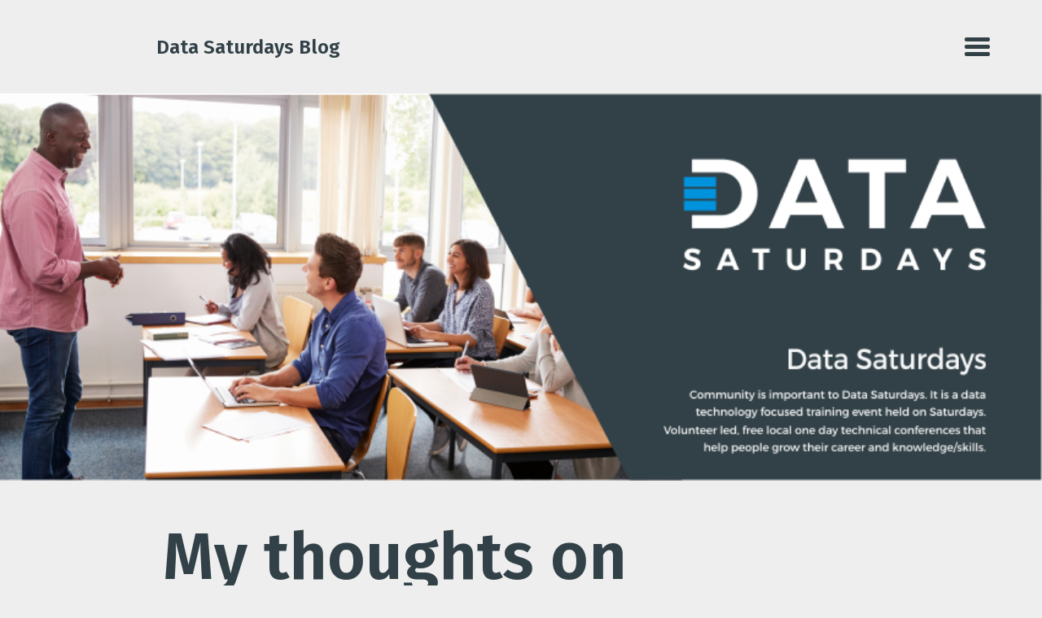

--- FILE ---
content_type: text/html; charset=utf-8
request_url: https://blog.datasaturdays.com/community/2021/06/23/thoughts-on-diversity-in-conferences.html
body_size: 5770
content:
<!DOCTYPE html>
<!--
    Basically Basic Jekyll Theme 1.4.4
    Copyright 2017-2018 Michael Rose - mademistakes.com | @mmistakes
    Free for personal and commercial use under the MIT license
    https://github.com/mmistakes/jekyll-theme-basically-basic/blob/master/LICENSE
-->
<html lang="en-US" class="no-js">
  <head>
    <meta charset="utf-8">
    <meta http-equiv="X-UA-Compatible" content="IE=edge">
    <meta name="viewport" content="width=device-width, initial-scale=1"> 
    <link rel="icon" type="image/x-icon" href="../../../../../../assets/img/favicon.ico" />    <!-- Begin Jekyll SEO tag v2.8.0 -->
<title>My thoughts on diversity in tech conferences | Data Saturdays Blog</title>
<meta name="generator" content="Jekyll v3.9.3" />
<meta property="og:title" content="My thoughts on diversity in tech conferences" />
<meta name="author" content="eugenemeidinger" />
<meta property="og:locale" content="en_US" />
<meta name="description" content="This blog was syndicated from sqlgene.com My thoughts on diversity in tech conferences Today there has been some discussion on Twitter about diversity in tech conferences. I’m not going to link to the discussion directly, because this isn’t about the specific conference that spurred the conversation. I’m not here to name and shame anyone. I volunteered for 3 years as program manager for PASS Summit, so I will be speaking from experience. I have written before that diversity is important, and I think the bar for that is raising for tech conferences. So where should that bar be?" />
<meta property="og:description" content="This blog was syndicated from sqlgene.com My thoughts on diversity in tech conferences Today there has been some discussion on Twitter about diversity in tech conferences. I’m not going to link to the discussion directly, because this isn’t about the specific conference that spurred the conversation. I’m not here to name and shame anyone. I volunteered for 3 years as program manager for PASS Summit, so I will be speaking from experience. I have written before that diversity is important, and I think the bar for that is raising for tech conferences. So where should that bar be?" />
<link rel="canonical" href="https://blog.datasaturdays.com/community/2021/06/23/thoughts-on-diversity-in-conferences.html" />
<meta property="og:url" content="https://blog.datasaturdays.com/community/2021/06/23/thoughts-on-diversity-in-conferences.html" />
<meta property="og:site_name" content="Data Saturdays Blog" />
<meta property="og:image" content="https://datasaturdays.com/assets/design/facebook/c.facebook%201r.png" />
<meta property="og:type" content="article" />
<meta property="article:published_time" content="2021-06-23T00:00:00+00:00" />
<meta name="twitter:card" content="summary_large_image" />
<meta property="twitter:image" content="https://datasaturdays.com/assets/design/facebook/c.facebook%201r.png" />
<meta property="twitter:title" content="My thoughts on diversity in tech conferences" />
<script type="application/ld+json">
{"@context":"https://schema.org","@type":"BlogPosting","author":{"@type":"Person","name":"eugenemeidinger"},"dateModified":"2021-06-23T00:00:00+00:00","datePublished":"2021-06-23T00:00:00+00:00","description":"This blog was syndicated from sqlgene.com My thoughts on diversity in tech conferences Today there has been some discussion on Twitter about diversity in tech conferences. I’m not going to link to the discussion directly, because this isn’t about the specific conference that spurred the conversation. I’m not here to name and shame anyone. I volunteered for 3 years as program manager for PASS Summit, so I will be speaking from experience. I have written before that diversity is important, and I think the bar for that is raising for tech conferences. So where should that bar be?","headline":"My thoughts on diversity in tech conferences","image":{"thumbnail":"https://datasaturdays.com/assets/design/facebook/c.facebook%201r.png","caption":"Data Saturdays","url":"https://datasaturdays.com/assets/design/facebook/c.facebook%201r.png","@type":"imageObject"},"mainEntityOfPage":{"@type":"WebPage","@id":"https://blog.datasaturdays.com/community/2021/06/23/thoughts-on-diversity-in-conferences.html"},"url":"https://blog.datasaturdays.com/community/2021/06/23/thoughts-on-diversity-in-conferences.html"}</script>
<!-- End Jekyll SEO tag -->

    

    <script>
        /* Cut the mustard */
        if ('querySelector' in document && 'addEventListener' in window) {
            document.documentElement.className = document.documentElement.className.replace(/\bno-js\b/g, '') + 'js';
        }
    </script>

    <link rel="stylesheet" href="/assets/stylesheets/main.css"> 
    <link rel="stylesheet" href="https://fonts.googleapis.com/css?family=Fira+Sans:400,400i,600,600i">    <link rel="alternate" type="application/atom+xml" title="Data Saturdays Blog" href="/atom.xml"> 
</head>

  <body class="layout--post my-thoughts-on-diversity-in-tech-conferences">

    <nav class="skip-links">
  <h2 class="screen-reader-text">Skip links</h2>
  <ul>
    <li><a href="#primary-nav" class="screen-reader-shortcut">Skip to primary navigation</a></li>
    <li><a href="#main" class="screen-reader-shortcut">Skip to content</a></li>
    <li><a href="#footer" class="screen-reader-shortcut">Skip to footer</a></li>
  </ul>
</nav>


    <div class="sidebar-toggle-wrapper">
      

      <button class="toggle navicon-button larr" type="button">
        <span class="toggle-inner">
          <span class="sidebar-toggle-label visually-hidden">Menu</span>
          <span class="navicon"></span>
        </span>
      </button>
    </div>

    <div id="sidebar" class="sidebar">
      <div class="inner">
        <nav id="primary-nav" class="site-nav" itemscope itemtype="http://schema.org/SiteNavigationElement" aria-label="Main navigation">
    <ul id="menu-main-navigation" class="menu">
        <!-- Home link -->
        <li class="menu-item">
            <a href="/" itemprop="url">
                <span itemprop="name">Blog Home</span>
            </a>
        </li>
        <li class="menu-item">
            <a href="https://datasaturdays.com" itemprop="url">
                <span itemprop="name">Data Saturdays Home</span>
            </a>
        </li>
    </ul>
    <ul id="menu-main-navigation" class="menu2">
        <!-- blog list -->
        
        <li class="menu-item">
            <a href="/community/2021/06/23/thoughts-on-diversity-in-conferences.html" itemprop="url">
                <span itemprop="name">My thoughts on diversity in tech conferences</span>
            </a>
        </li>
        
        <li class="menu-item">
            <a href="/blog/community/data%20saturdays/2021/04/15/locally-viewing-github-pages-new-data-saturdays.html" itemprop="url">
                <span itemprop="name">Viewing GitHub Pages Locally</span>
            </a>
        </li>
        
        <li class="menu-item">
            <a href="/blog/community/data%20saturdays/2021/03/18/creating-a-new-data-saturdays-event.html" itemprop="url">
                <span itemprop="name">Creating a New Data Saturdays event</span>
            </a>
        </li>
        
        <!-- site.pages links -->
                
    </ul>
</nav>
        <ul class="contact-list">
  

  

  

  <li>
    
      <a href="/atom.xml" title="Atom Feed">
        <span class="icon icon--rss"><svg viewBox="0 0 16 16" xmlns="http://www.w3.org/2000/svg" fill-rule="evenodd" clip-rule="evenodd" stroke-linejoin="round" stroke-miterlimit="1.414"><path d="M12.8 16C12.8 8.978 7.022 3.2 0 3.2V0c8.777 0 16 7.223 16 16h-3.2zM2.194 11.61c1.21 0 2.195.985 2.195 2.196 0 1.21-.99 2.194-2.2 2.194C.98 16 0 15.017 0 13.806c0-1.21.983-2.195 2.194-2.195zM10.606 16h-3.11c0-4.113-3.383-7.497-7.496-7.497v-3.11c5.818 0 10.606 4.79 10.606 10.607z"/></svg></span>
        <span class="label">Subscribe</span>
      </a>
    
  </li>
</ul>

      </div>
    </div>

    <div class="canvas">
      <div class="wrapper">
        

<header id="masthead">
  <div class="inner">
    <div class="title-area">
      
        <p class="site-title">
          <a href="/">
            
            <span>Data Saturdays Blog</span>
          </a>
        </p>
      
    </div>
  </div>
</header>

        <div class="initial-content">
          <header class="intro">
       
    <div class="intro-image">
        <img src="https://datasaturdays.com/assets/design/facebook/c.facebook%201r.png" alt="My thoughts on diversity in tech conferences">
    </div>
    

    <div class="inner">
        <div class="intro-text">
            <h1 id="page-title" class="intro-title">My thoughts on diversity in tech conferences
</h1>
              


            <p class="entry-meta">
                <span class="byline-item">by eugenemeidinger</span><span class="byline-item"><span class="icon"><svg xmlns="http://www.w3.org/2000/svg" viewBox="379 72 16 16"><g><g><path fill="none" d="M380.8,86.7h12.3v-8.8h-12.3V86.7z M389.5,78.8h1.7v1.4h-1.7V78.8z M389.5,81.3h1.7v1.4h-1.7V81.3z M389.5,83.8h1.7v1.4h-1.7V83.8z M386.1,78.8h1.7v1.4h-1.7V78.8z M386.1,81.3h1.7v1.4h-1.7V81.3z M386.1,83.8h1.7v1.4h-1.7V83.8z M382.8,78.8h1.7v1.4h-1.7V78.8z M382.8,81.3h1.7v1.4h-1.7V81.3z M382.8,83.8h1.7v1.4h-1.7V83.8z"/><polygon fill="none" points="384.7 75.1 383.4 75.1 383.4 74.3 380.8 74.3 380.8 76.6 393.2 76.6 393.2 74.3 390.6 74.3 390.6 75.1 389.3 75.1 389.3 74.3 384.7 74.3"/><rect x="382.8" y="78.8" width="1.7" height="1.4"/><rect x="386.1" y="78.8" width="1.7" height="1.4"/><rect x="389.5" y="78.8" width="1.7" height="1.4"/><rect x="382.8" y="81.3" width="1.7" height="1.4"/><rect x="386.1" y="81.3" width="1.7" height="1.4"/><rect x="389.5" y="81.3" width="1.7" height="1.4"/><rect x="382.8" y="83.8" width="1.7" height="1.4"/><rect x="386.1" y="83.8" width="1.7" height="1.4"/><rect x="389.5" y="83.8" width="1.7" height="1.4"/><path d="M383.4,72v1.1h-3.8V88h14.9V73.1h-3.8V72h-1.3v1.1h-4.7V72H383.4z M393.2,86.7h-12.3v-8.8h12.3L393.2,86.7L393.2,86.7z M389.3,74.3v0.8h1.3v-0.8h2.5v2.3h-12.3v-2.3h2.5v0.8h1.3v-0.8H389.3z"/></g></g></svg></span><time datetime="2021-06-23T00:00:00+00:00">June 23, 2021</time></span> <span class="byline-item"><span class="icon"><svg xmlns="http://www.w3.org/2000/svg" viewBox="15 309.7 16 16"><g><path d="M23.9 315.1v3.6c0 .5-.4.9-.9.9s-.9-.4-.9-.9v-3.6h1.8z"/><path d="M30.1 317.7c.5 3.9-2.3 7.5-6.2 7.9-3.9.5-7.5-2.3-7.9-6.2-.5-3.9 2.3-7.5 6.2-7.9v-1.8H24v1.8c1.1.1 2.7.7 3.5 1.4l1.3-1.3 1.3 1.3-1.3 1.3c.5.9 1.2 2.5 1.3 3.5zm-1.8.9c0-2.9-2.4-5.3-5.3-5.3s-5.3 2.4-5.3 5.3 2.4 5.3 5.3 5.3 5.3-2.3 5.3-5.3z"/></g></svg></span>5 min read</span>
            </p>
              
        </div>
    </div>
</header>

<main id="main" class="page-content" aria-label="Content">
  <div class="inner">
    <article class="entry-wrap">
      <div class="entry-content">
        <p>This blog was syndicated from <a href="https://sqlgene.com">sqlgene.com</a></p>
<h1 id="my-thoughts-on-diversity-in-tech-conferences">My thoughts on diversity in tech conferences</h1>

<p>Today there has been some discussion on Twitter about diversity in tech conferences. I’m not going to link to the discussion directly, because this isn’t about the specific conference that spurred the conversation. I’m not here to name and shame anyone.</p>

<p>I volunteered for 3 years as program manager for PASS Summit, so I will be speaking from experience. I have written before that <a href="https://www.sqlgene.com/2019/10/08/what-convinced-me-that-diversity-is-important/">diversity is important</a>, and I think the bar for that is raising for tech conferences. So where should that bar be?</p>

<!--more-->

<h2 id="what-is-your-target-goal">What is your target goal?</h2>
<p>First, I think every single tech conference needs some kind of target goal for diversity. It doesn’t have to be a a hard numerical goal and it doesn’t have to be a quota, but diversity should be somewhere in the thought process, every step along the way. If you are not intentional about this, you will trend towards the default, which is a very homogenous speaker pool.</p>

<p>So what kinds of goals are there? In my mind I see 4 easily defined ones:</p>

<ol>
  <li><strong>No goal</strong>. No consideration given to diversity. This is <em><strong>unacceptable</strong></em> in 2021.</li>
  <li><strong>Attendee demographics</strong>. Aiming for parity with the diversity of your audience</li>
  <li><strong>Speaker demographics</strong>. Aiming for parity with your speaker pool</li>
  <li><strong>Regional/Global demographics</strong>. Aiming for parity with the general population.
I personally believe the bar today should be set at #2 &amp; #3, whichever is more difficult. In my experience, there are concrete steps you can do to improve the diversity of your speaker pool, such as encouraging folks to submit, or setting aside a certain number of invitation slots. If the your selected speakers aren’t at least as representative as your submitted speakers, then you aren’t trying hard enough.</li>
</ol>

<p>When I was working on PASS Summit, diversity was a secondary concern, but it was a consistent one, <strong>and</strong> we took steps when there were issues. We didn’t have any hard targets, but if we felt there was an imbalance, we would go out of our way to juggle the schedule or intentionally invite speakers. There was plenty of room for improvement, however, especially with decisions outside of the selection process.</p>

<h2 id="where-does-diversity-matter-most">Where does diversity matter most?</h2>
<p>It is not enough to say that your total pool of selected speakers has diversity. Diversity is most important <strong>where there is an implied endorsement or there is money involved</strong>. You don’t get to shine a spotlight and then ignore your responsibility.</p>

<p>If a conference is placing emphasis on a subset of speakers, the bar for diversity is even higher there for two reasons. First, there is where a conference has the most <em>discretion</em>. It is much easier to get it right with a dozen speakers than a hundred. And if they are promoting a specific set of speakers, they have much more control over who they are promoting and why.</p>

<p>The other reason is any time you elevate a subset of speakers, you are making a statement, even if it’s an unintentional one. Let’s say that hypothetically your conference had 25% females speakers, but not a single female precon speaker. That would send a strong implied message, because precons are lucrative, highly coveted, and a strong endorsement of the speaker. These kinds of implied messages can be immensely discouraging.</p>

<p>For us at PASS, this applied to two areas main areas. First was the <strong>televised sessions</strong>, because these sessions had a broader reach and there was an implied endorsement of quality. It also applied to <strong>precon trainings</strong>. If folks saw the same old faces for precons, we would get roasted, and rightfully so. Lastly, it was also an issue in some of the marketing of the early invited speakers, and sometimes that presented a tension between marketing process and the selection process.</p>

<p>One other area where it matters are <strong>panels</strong>. In the year 2021, there is no reason to ever have an all male panel, ever, ever, ever. On a panel of 4-5 speakers, it does not take that much work to for you to find at least one female speaker. If you can’t, you should cancel the panel and look into the deeper issues with your selection process. Even if it is completely accidental, a “manel” comes across as lazy at best.</p>

<h2 id="what-can-conference-organizers-do">What can conference organizers do?</h2>
<p>Generally speaking, conference organizers have a wide variety of tools to improve diversity if they are willing to get creative and especially if they have a budget to work with. PASS was notoriously stingy, which forced us to depend on the former.</p>

<p>Ideally, it should start during the call for speakers. If the speaker pool seems lopsided, the conference organizers should be taking steps to encourage new and diverse speakers. Any conference integrated into the community is likely going to have connections that can amplify those messages. Even better, if a conference is willing to pay speakers, that opens up a much broader pool instead of the most privileged folks. In some cases, conferences can also set aside a certain number of slots for invited speakers and use those to improve diversity.</p>

<p>During the selection process, a lot of it comes down to mindfulness. A conference should be spot checking things all along the way, even better if they can get folks from outside the team to help. Again, having a certain number of reserved slots and being willing to invite and pay people can go a long way here.</p>

<p>Finally, there are indirect steps the conference can take. First, what are you doing to encourage new or low-profile speakers? Things like feedback on abstracts or speaker mentoring can increase the breadth of speakers available to you. As a new speaker in 2017, I <a href="https://www.sqlgene.com/2017/04/15/things-i-like-about-the-changes-to-pass-summit-submission-process/">felt discouraged</a> about submitting to big conferences and I’m sure under-represented folks feel the same way.</p>

<p>Additionally you can take steps like having a clear code of conduct, having sessions on diversity, and providing support for underrepresented groups. Signs that a conference is safe and fair to underrepresented groups will encourage more of those folks to submit.</p>

<h2 id="summary">Summary</h2>
<p>Improving diversity in a conference is hard work, and the average call for speakers is often an unbalanced starting point. However, conference organizers have a number of tools available to them, especially for large paid conferences.</p>

<p>In 2021, there is never an excuse for an all male panel, and any elevated subset of speakers, such as paid precon speakers, should come under heightened scrutiny. Every tech conference should at least be aiming to match the demographics of their submitted speakers and their attendees. To me these all feel like a reasonable starting point.</p>

      </div>
      
    </article>
  </div>
</main>

        </div>

        <div class="search-content">
          <div class="inner">
  
</div>

        </div>
      </div>
    </div>

    <footer id="footer" class="site-footer">
  <div class="inner">
    <div class="copyright">
      
        <p>&copy; 2023 Data Saturdays Blog.</p>
      
    </div>
  </div>
</footer>

    

<script async src="/assets/javascripts/main.js"></script>




  </body>

</html>


--- FILE ---
content_type: text/css; charset=utf-8
request_url: https://blog.datasaturdays.com/assets/stylesheets/main.css
body_size: 6636
content:
/*!
 * Basically Basic Jekyll Theme 1.4.4
 * Copyright 2017-2018 Michael Rose - mademistakes | @mmistakes
 * Free for personal and commercial use under the MIT license
 * https://github.com/mmistakes/jekyll-theme-basically-basic/blob/master/LICENSE
*//*! normalize.css v5.0.0 | MIT License | github.com/necolas/normalize.css */html{font-family:"Fira Sans",sans-serif;box-sizing:border-box;-ms-text-size-adjust:100%;-webkit-text-size-adjust:100%}*,*::before,*::after{box-sizing:inherit}body{margin:0;line-height:1.5}article,aside,footer,header,nav,section{display:block}h1,h2,h3,h4,h5,h6,p,pre,blockquote,dl,table,address{margin-top:0;margin-bottom:1.5rem}h1{font-size:2em}h1,h2,h3,h4{line-height:1.2}figcaption,figure,main{display:block}figure{margin:1rem 0 1.5rem}hr{height:0;overflow:visible;box-sizing:content-box}pre{font-family:monospace, monospace;font-size:1em;overflow-x:auto}a{background-color:transparent;-webkit-text-decoration-skip:objects}a:active,a:hover{outline-width:0}abbr[title]{border-bottom:none;text-decoration:underline;text-decoration:underline dotted}b,strong{font-weight:inherit;font-weight:bolder}code,kbd,samp{font-family:monospace, monospace;font-size:1em}dfn{font-style:italic}mark{background-color:#ff0;color:#000}small{font-size:80%}blockquote{margin-right:0;margin-left:0;padding:0 1rem;border-left:solid 0.25rem}blockquote *:last-child{margin-bottom:0}sub,sup{position:relative;font-size:75%;line-height:0;vertical-align:baseline}sub{bottom:-0.25em}sup{top:-0.5em}ul,ol{margin-top:0}audio,video{display:inline-block}audio:not([controls]){display:none;height:0}img{max-width:100%;width:auto\9;height:auto;border-style:none;vertical-align:middle;-ms-interpolation-mode:bicubic}svg:not(:root){overflow:hidden}button,input,optgroup,select,textarea{margin:0;font-family:"Fira Sans",sans-serif;font-size:100%;line-height:1.15}button,input{overflow:visible}button,select{text-transform:none}button,html [type="button"],[type="reset"],[type="submit"]{-webkit-appearance:button}button::-moz-focus-inner,[type="button"]::-moz-focus-inner,[type="reset"]::-moz-focus-inner,[type="submit"]::-moz-focus-inner{padding:0;border-style:none}button:-moz-focusring,[type="button"]:-moz-focusring,[type="reset"]:-moz-focusring,[type="submit"]:-moz-focusring{outline:1px dotted ButtonText}fieldset{margin:0 2px;padding:0.35em 0.625em 0.75em;border:1px solid #c0c0c0}legend{display:table;max-width:100%;padding:0;color:inherit;white-space:normal;box-sizing:border-box}progress{display:inline-block;vertical-align:baseline}textarea{overflow:auto}[type="checkbox"],[type="radio"]{padding:0;box-sizing:border-box}[type="number"]::-webkit-inner-spin-button,[type="number"]::-webkit-outer-spin-button{height:auto}[type="search"]{outline-offset:-2px;-webkit-appearance:textfield}[type="search"]::-webkit-search-cancel-button,[type="search"]::-webkit-search-decoration{-webkit-appearance:none}::-webkit-file-upload-button{font:inherit;-webkit-appearance:button}details,menu{display:block}summary{display:list-item}canvas{display:inline-block}template{display:none}[hidden]{display:none}html{font-size:14px}@media screen and (min-width: 320px){html{font-size:calc(14px + 4 * ((100vw - 320px) / 960))}}@media screen and (min-width: 1280px){html{font-size:18px}}body{background:#eee;color:#324147}blockquote,q{color:#848d91;font-style:italic}blockquote cite,q cite{font-size:80%;font-style:normal;font-weight:bold}blockquote cite::before,q cite::before{padding-right:0.25rem;content:'\2014'}code,kbd,samp,pre{font-family:Menlo,Consolas,Monaco,"Courier New",Courier,monospace}kbd{display:inline-block;margin:0 0.125em;padding:0.125em 0.5em;border:1px solid #ccc;border-radius:3px;background-color:#f7f7f7;text-shadow:0 1px 0 #fff;box-shadow:0 1px 0 rgba(0,0,0,0.25),inset 0 0 0 2px #fff}h1,h2,h3,h4,h5,h6{font-family:"Fira Sans",sans-serif;text-rendering:optimizeLegibility}h1{font-size:20.7385152499px}@media screen and (min-width: 320px){h1{font-size:calc(20.7385152499px + 24.3992432694 * ((100vw - 320px) / 960))}}@media screen and (min-width: 1280px){h1{font-size:45.1377585193px}}h2{font-size:19.436284208px}@media screen and (min-width: 320px){h2{font-size:calc(19.436284208px + 15.392233168 * ((100vw - 320px) / 960))}}@media screen and (min-width: 1280px){h2{font-size:34.828517376px}}h3{font-size:18.215824px}@media screen and (min-width: 320px){h3{font-size:calc(18.215824px + 8.658032 * ((100vw - 320px) / 960))}}@media screen and (min-width: 1280px){h3{font-size:26.873856px}}h4{font-size:17.072px}@media screen and (min-width: 320px){h4{font-size:calc(17.072px + 3.664 * ((100vw - 320px) / 960))}}@media screen and (min-width: 1280px){h4{font-size:20.736px}}h5{font-size:16px}@media screen and (min-width: 320px){h5{font-size:calc(16px + 0 * ((100vw - 320px) / 960))}}@media screen and (min-width: 1280px){h5{font-size:16px}}h6{font-size:14.9953139644px}@media screen and (min-width: 320px){h6{font-size:calc(14.9953139644px + -2.649634952 * ((100vw - 320px) / 960))}}@media screen and (min-width: 1280px){h6{font-size:12.3456790123px}}dt{font-weight:bold}dt:not(:first-child){margin-top:1rem}dd{margin:0}pre{font-size:12px}@media screen and (min-width: 320px){pre{font-size:calc(12px + 2 * ((100vw - 320px) / 960))}}@media screen and (min-width: 1280px){pre{font-size:14px}}figcaption{margin:0.5rem 0;font-size:80%}a{color:#324147}a:hover{color:#263135}.canvas{position:relative;width:100%;overflow:hidden}.wrapper{position:relative;width:100%;height:100%;min-height:100vh;transform:translateX(0);transition:all 0.4s ease;background-color:#eee;z-index:100;-webkit-backface-visibility:hidden;backface-visibility:hidden}.intro>.inner,main>.inner{padding:0 0.5rem}@media (min-width: 20em){.intro>.inner,main>.inner{padding-right:1rem;padding-left:1rem}}@media (min-width: 48em){.intro>.inner,main>.inner{padding-right:2rem;padding-left:2rem}}@media (min-width: 64em){.intro>.inner,main>.inner{padding-right:3rem;padding-left:3rem}}@media (min-width: 80em){.intro>.inner,main>.inner{padding-right:4rem;padding-left:4rem}}main section{margin-left:auto;margin-right:auto;max-width:100%}.inner{max-width:1024px;margin-left:auto;margin-right:auto}@media (min-width: 64em){.layout--post .entry-content,.layout--page .entry-content{width:87.3417721519%}}.layout--about .entry-wrap{display:-ms-flexbox;display:flex;-ms-flex-wrap:wrap;flex-wrap:wrap}@media (min-width: 48em){.layout--about .entry-wrap{-ms-flex-wrap:nowrap;flex-wrap:nowrap}}@media (min-width: 48em){.layout--about .entry-content{-ms-flex:1;flex:1}}.layout--about .entry-sidebar{order:-1;-ms-flex-order:-1}@media (min-width: 48em){.layout--about .entry-sidebar{order:initial;-ms-flex-order:initial}}.layout--about .entry-sidebar .author-picture{margin:0 0 2rem;border-radius:.5em}@media (min-width: 48em){.layout--about .entry-sidebar .author-picture{margin:0 0 0 2rem}}@media (min-width: 48em){.layout--cv .entries .entry-header{width:30.3797468354%;padding-right:1.2658227848%}.layout--cv .entries .entry-header>*:last-child{margin-bottom:0}}@media (min-width: 48em){.layout--cv .entries .entry-content{float:right;width:68.3544303797%}}.layout--cv .entry a{color:#324147}.layout--cv .entry address{font-style:normal}.layout--cv .entry .title,.layout--cv .entry .position,.layout--cv .entry .institution,.layout--cv .entry .language{margin-bottom:0}.layout--cv .entry .date{margin-bottom:1rem;color:#848d91;font-family:Menlo,Consolas,Monaco,"Courier New",Courier,monospace;font-size:80%}.layout--cv .entry .courses-title,.layout--cv .entry .awarder,.layout--cv .entry .publisher,.layout--cv .entry .level{margin:1rem 0 0}.layout--cv .entry .courses,.layout--cv .entry .keywords{padding-left:0;list-style:none}.layout--cv .taxonomy+.taxonomy{margin-top:0.5rem}.layout--cv .taxonomy .title{display:inline-block;margin-right:1rem}.layout--cv .taxonomy .keywords{display:inline-block}table{width:100%;border-collapse:collapse;word-break:normal;word-break:keep-all}table{font-size:12px}@media screen and (min-width: 320px){table{font-size:calc(12px + 6 * ((100vw - 320px) / 960))}}@media screen and (min-width: 1280px){table{font-size:18px}}th,td{border-bottom:1px solid rgba(50,65,71,0.25)}th{padding:0.5em;font-weight:bold;text-align:left}td{padding:0.5em}tr,td,th{vertical-align:middle}.site-title{margin:0;padding:1.8125rem 1rem;padding-right:calc( 10vw + (2 * 1.75em) );font-family:"Fira Sans",sans-serif;font-weight:bold;line-height:1}.site-title{font-size:20px}@media screen and (min-width: 320px){.site-title{font-size:calc(20px + 4 * ((100vw - 320px) / 960))}}@media screen and (min-width: 1280px){.site-title{font-size:24px}}@media (min-width: 48em){.site-title{padding-left:2rem}}@media (min-width: 64em){.site-title{padding-left:5vw}}.site-title a{display:-ms-flexbox;display:-webkit-box;display:flex;-ms-flex-align:center;-webkit-box-align:center;align-items:center;min-height:50px;color:#324147;text-decoration:none}.site-logo{width:50px;height:50px;margin-right:0.5rem;border-radius:50%}.more-link{font-weight:bold;text-decoration:none}.back-to-top{display:block;color:#b0c1c8;font-size:0.75em;text-transform:uppercase;text-align:right;text-decoration:none}.taxonomy-section{margin-bottom:2em;padding-bottom:1em}.taxonomy-section:not(:last-child){border-bottom:solid 1px rgba(50,65,71,0.25)}.taxonomy-section+.taxonomy-section{margin-top:2em}.taxonomy-title{margin-bottom:0.5em;color:#ced9dd;font-family:"Fira Sans",sans-serif}.taxonomy-title{font-size:28px}@media screen and (min-width: 320px){.taxonomy-title{font-size:calc(28px + 4 * ((100vw - 320px) / 960))}}@media screen and (min-width: 1280px){.taxonomy-title{font-size:32px}}.taxonomy-count{color:#b0c1c8}.taxonomy-index{display:grid;grid-column-gap:2em;grid-template-columns:repeat(2, 1fr);margin:0;padding:0;font-family:"Fira Sans",sans-serif;font-size:0.9em;list-style:none}@media (min-width: 64em){.taxonomy-index{grid-template-columns:repeat(3, 1fr)}}.taxonomy-index a{display:-webkit-box;display:-ms-flexbox;display:flex;padding:0.25em 0;-webkit-box-pack:justify;-ms-flex-pack:justify;justify-content:space-between;color:inherit;text-decoration:none;border-bottom:1px solid rgba(50,65,71,0.25)}.taxonomy-index a:hover{color:#324147}.taxonomy-index+.taxonomy-section{margin-top:3em}.sidebar{position:fixed;top:0;left:0;width:100%;max-width:320px;height:100%;z-index:50;visibility:hidden;-webkit-transition:visibility 0s 0.3s;transition:visibility 0s 0.3s}@media (min-width: 64em){.sidebar{max-width:480px}}.sidebar.is--visible{visibility:visible;-webkit-transition:visibility 0s 0s;transition:visibility 0s 0s}.sidebar li{-webkit-transform:translateX(-1rem);-ms-transform:translateX(-1rem);transform:translateX(-1rem);-webkit-transition:all 0.5s;transition:all 0.5s;opacity:0}.sidebar li.is--moved{-webkit-transform:translateX(0);-ms-transform:translateX(0);transform:translateX(0);opacity:1}.sidebar li a{position:relative;color:#0093DD}.sidebar li a::before{display:block;position:absolute;top:50%;left:-3rem;width:0;height:1px;-webkit-transition:width 0.3s cubic-bezier(0, 0, 0.3, 1);transition:width 0.3s cubic-bezier(0, 0, 0.3, 1);background-color:#0093DD;content:""}.sidebar li a:hover{color:#324147}.sidebar li a:hover::before{width:2.5rem}.sidebar>.inner{width:100%;height:100%;padding:1.5em;background-color:#fff;overflow-x:hidden;-webkit-box-shadow:inset -1em 0 5em 0 rgba(0,0,0,0.125);box-shadow:inset -1em 0 5em 0 rgba(0,0,0,0.125)}@media (min-width: 48em){.sidebar>.inner{padding:3rem}}.sidebar .menu{position:relative;margin-bottom:1.5rem;padding-bottom:0.5rem;font-weight:bold;line-height:1}.sidebar .menu{font-size:14px}@media screen and (min-width: 320px){.sidebar .menu{font-size:calc(14px + 18 * ((100vw - 320px) / 960))}}@media screen and (min-width: 1280px){.sidebar .menu{font-size:32px}}.sidebar .menu a{display:block}.sidebar .menu::after{position:absolute;bottom:0;width:1.5em;height:1px;background-color:#0093DD;content:""}.sidebar .menu li{margin-bottom:1.5rem}.sidebar .menu2{position:relative;margin-bottom:1.5rem;padding-bottom:0.5rem;font-weight:bold;line-height:1}.sidebar .menu2{font-size:14px}@media screen and (min-width: 320px){.sidebar .menu2{font-size:calc(14px + 18 * ((100vw - 320px) / 960))}}@media screen and (min-width: 1280px){.sidebar .menu2{font-size:32px}}.sidebar .menu2 a{display:block}.sidebar .menu2::after{position:absolute;bottom:0;width:1.5em;height:1px;background-color:#0093DD;content:""}.sidebar .menu2 li{margin-bottom:1.5rem}.sidebar .menu2 li{font-size:12px}@media screen and (min-width: 320px){.sidebar .menu2 li{font-size:calc(12px + 8 * ((100vw - 320px) / 960))}}@media screen and (min-width: 1280px){.sidebar .menu2 li{font-size:20px}}.sidebar .contact-list{margin-top:0.5rem;padding-top:0.5rem}.sidebar .contact-list{font-size:18px}@media screen and (min-width: 320px){.sidebar .contact-list{font-size:calc(18px + 6 * ((100vw - 320px) / 960))}}@media screen and (min-width: 1280px){.sidebar .contact-list{font-size:24px}}.sidebar .contact-list li:not(:last-child){margin-bottom:0.5rem}.sidebar .contact-list a{display:block;color:#0093DD;text-decoration:none}.sidebar-toggle-wrapper{position:absolute;display:-webkit-box;display:-ms-flexbox;display:flex;-webkit-box-align:center;-ms-flex-align:center;align-items:center;top:0;right:0;margin:1.8125rem 0;padding-right:1rem;background-color:#eee;z-index:10000}@media (min-width: 48em){.sidebar-toggle-wrapper{right:2rem;padding-right:0}}@media (min-width: 64em){.sidebar-toggle-wrapper{right:5vw}}.sidebar-toggle-wrapper .toggle-inner{display:-ms-flexbox;display:-webkit-box;display:flex;-ms-flex-align:center;-webkit-box-align:center;align-items:center}.sidebar-toggle-label{margin-left:0.5rem;font-weight:bold;color:#324147}.menu{padding-left:0;list-style:none}.menu a{color:inherit;text-decoration:none}.skip-links{position:absolute;width:100%}.skip-links ul{padding-left:0;list-style:none}.pager{margin-bottom:2rem}.pager::after{display:block;clear:both;content:''}.pager ul{padding-left:0;list-style:none;display:-ms-flexbox;display:flex}.pager ul>li{-ms-flex:1;flex:1;justify-content:space-between;-ms-flex-pack:justify}.pager ul li+li{margin-left:0.125em}.pager a{display:block;padding:1em;border-radius:.25em;background-color:#324147;color:#fff;font-weight:bold;text-align:center;text-decoration:none}.pager a:hover{background-color:#5b676c}.search-toggle{margin-left:1rem;margin-right:1rem;border:0;outline:none;background-color:transparent;cursor:pointer;-webkit-transition:0.2s;transition:0.2s}.search-toggle .icon{fill:#324147}.search-toggle .icon{font-size:20px}@media screen and (min-width: 320px){.search-toggle .icon{font-size:calc(20px + 4 * ((100vw - 320px) / 960))}}@media screen and (min-width: 1280px){.search-toggle .icon{font-size:24px}}.search-content{display:none;visibility:hidden;padding-top:1em;padding-bottom:1em}.search-content .inner{padding:0 0.5rem}@media (min-width: 20em){.search-content .inner{padding-right:1rem;padding-left:1rem}}@media (min-width: 48em){.search-content .inner{padding-right:2rem;padding-left:2rem}}@media (min-width: 64em){.search-content .inner{padding-right:3rem;padding-left:3rem}}@media (min-width: 80em){.search-content .inner{padding-right:4rem;padding-left:4rem}}.search-content .entry-excerpt p{margin-bottom:0}.search-content .search-input{display:block;margin-bottom:0;padding:0;border:none;outline:none;-webkit-box-shadow:none;box-shadow:none;background-color:transparent}.search-content .search-input{font-size:24px}@media screen and (min-width: 320px){.search-content .search-input{font-size:calc(24px + 8 * ((100vw - 320px) / 960))}}@media screen and (min-width: 1280px){.search-content .search-input{font-size:32px}}.search-content.is--visible::after{content:"";display:block}.search-content .results-found{margin-top:0.5em}.ais-hits .entry{border-bottom:1px solid rgba(50,65,71,0.25)}.ais-search-box{max-width:100% !important;margin-bottom:2em}.entry-title .ais-Highlight{color:#324147;font-style:normal;text-decoration:underline}.entry-excerpt .ais-Highlight{color:#324147;font-style:normal;font-weight:bold}.site-footer{margin-top:4rem;color:#848d91;font-size:80%}.site-footer .inner{padding:0 0.5rem}@media (min-width: 20em){.site-footer .inner{padding-right:1rem;padding-left:1rem}}@media (min-width: 48em){.site-footer .inner{padding-right:2rem;padding-left:2rem}}@media (min-width: 64em){.site-footer .inner{padding-right:3rem;padding-left:3rem}}@media (min-width: 80em){.site-footer .inner{padding-right:4rem;padding-left:4rem}}.copyright{font-family:Menlo,Consolas,Monaco,"Courier New",Courier,monospace}.entry{margin-bottom:2rem;padding-bottom:2rem}.entry::after{display:block;clear:both;content:''}.entry:not(:last-child){border-bottom:1px solid rgba(50,65,71,0.25)}.entry a{color:inherit}.entry-title{margin-bottom:0.5rem;color:#657175;line-height:inherit}.entry-title{font-size:18px}@media screen and (min-width: 320px){.entry-title{font-size:calc(18px + 6 * ((100vw - 320px) / 960))}}@media screen and (min-width: 1280px){.entry-title{font-size:24px}}.entry-title a{text-decoration:none}.entry-image{width:100%;margin-bottom:1rem}.entry-meta{margin-bottom:1rem}.entry-meta{font-size:12px}@media screen and (min-width: 320px){.entry-meta{font-size:calc(12px + 4 * ((100vw - 320px) / 960))}}@media screen and (min-width: 1280px){.entry-meta{font-size:16px}}.entry-meta ul{padding-left:0;list-style:none}@media (max-width: 48em){.entry-meta ul li{display:inline-block;margin-right:1.5rem}}@media (min-width: 48em){.entry-meta ul li{padding-bottom:0.5rem}}.entry-meta a{color:inherit}.entry-meta .byline-item:not(:first-child){margin-left:1.5rem}.entry-meta .icon{margin-right:0.5em;fill:#324147}.entries-list .entry-title{word-wrap:break-word}.entries-list .entry-title a:hover{color:#324147}@media (min-width: 48em){.entries-list .entry-excerpt{width:68.3544303797%}}.entries-list .entry-excerpt>*{font-size:1em}.entries-list .entry-excerpt>*:last-child{margin-bottom:0}@media (min-width: 48em){.entries-list .entry-content{width:68.3544303797%}}.entries-list .entry-content>*:last-child{margin-bottom:0}@media (min-width: 48em){.entries-list .entry-meta{float:right;width:30.3797468354%;padding-left:1.2658227848%}}.entries-list>.summary>p:first-child{font-size:1.125em;line-height:1.625}.entries-grid{display:grid;grid-template-columns:repeat(auto-fill, minmax(300px, 1fr));grid-gap:2em}.entries-grid .entry{display:-webkit-box;display:-ms-flexbox;display:flex;-webkit-box-orient:vertical;-webkit-box-direction:normal;-ms-flex-direction:column;flex-direction:column;margin-bottom:0;padding-bottom:2rem;border-bottom:none}.entries-grid .entry-title{-webkit-box-ordinal-group:2;-ms-flex-order:1;order:1}.entries-grid .entry-title{font-size:18px}@media screen and (min-width: 320px){.entries-grid .entry-title{font-size:calc(18px + 6 * ((100vw - 320px) / 960))}}@media screen and (min-width: 1280px){.entries-grid .entry-title{font-size:24px}}.entries-grid .entry-excerpt,.entries-grid .entry-content{-webkit-box-ordinal-group:4;-ms-flex-order:3;order:3}.entries-grid .entry-excerpt>*:last-child,.entries-grid .entry-content>*:last-child{margin-bottom:0}.entries-grid .entry-excerpt>*{font-size:1em}.entries-grid .entry-meta{-webkit-box-ordinal-group:3;-ms-flex-order:2;order:2;margin-bottom:1em;font-size:0.75em}.entries-grid .entry-meta ul li{display:inline-block;margin-right:1.5rem}.entries-grid .more-link{margin-top:-1em}.entries-grid .more-link a{text-decoration:none}.entry-content>p:first-child{font-size:1.125em;line-height:1.625}.entry-content h1,.entry-content h2,.entry-content h3,.entry-content h4,.entry-content h5,.entry-content h6{color:#657175}.footnotes{margin:2rem 0;padding-top:1rem;border-top:1px solid rgba(50,65,71,0.25);font-size:80%}.more-link{font-size:75%;font-weight:bold;text-decoration:none}.btn{display:inline-block;padding:0.5em 1em;border:0;border-radius:.25em;background-color:#324147;color:#fff;font-weight:bold;text-align:center;text-decoration:none;cursor:pointer}.btn:hover{background-color:#5b676c;color:#fff}.btn:focus{background-color:#283439}.btn .icon{margin-right:0.5em}.btn--block{display:block;width:100%}.btn--block+.btn--block{margin-top:1rem}.icon{display:inline-block;position:relative;top:-0.05em;width:1em;height:1em;line-height:1;vertical-align:middle;fill:currentColor}.icon--bitbucket{fill:#205081}.icon--codepen{fill:#000}.icon--dribbble{fill:#ea4c89}.icon--email{fill:#000}.icon--facebook{fill:#3b5998}.icon--flickr{fill:#0063dc}.icon--github{fill:#181717}.icon--gitlab{fill:#e24329}.icon--googleplus{fill:#dc4e41}.icon--instagram{fill:#e4405f}.icon--lastfm{fill:#d51007}.icon--linkedin{fill:#0077b5}.icon--pinterest{fill:#bd081c}.icon--rss{fill:orange}.icon--soundcloud{fill:#f30}.icon--stackoverflow{fill:#fe7a16}.icon--tumblr{fill:#36465d}.icon--twitter{fill:#1da1f2}.icon--xing{fill:#005a5f}.icon--youtube{fill:#cd201f}.intro{margin:1rem 0;padding-top:2rem;padding-bottom:2rem}.intro-image{position:relative;margin-top:-3rem;margin-bottom:3rem}.intro-image::before{position:absolute;top:0;right:0;bottom:0;left:0;content:''}.intro-image img{width:100%}.intro-text>*:last-child{margin-bottom:0}.intro-title{margin-bottom:1rem;color:#324147;line-height:1}.intro-title{font-size:26px}@media screen and (min-width: 320px){.intro-title{font-size:calc(26px + 54 * ((100vw - 320px) / 960))}}@media screen and (min-width: 1280px){.intro-title{font-size:80px}}.intro-subtitle{font-style:italic}.intro-subtitle{font-size:18px}@media screen and (min-width: 320px){.intro-subtitle{font-size:calc(18px + 10 * ((100vw - 320px) / 960))}}@media screen and (min-width: 1280px){.intro-subtitle{font-size:28px}}.intro-actions{padding-left:0;list-style:none}.intro-actions li{display:inline-block}.intro-more>p:first-child{font-size:1.125em;line-height:1.625}.navicon-button{display:inline-block;position:relative;padding:0.90625rem 0;min-height:50px;-webkit-transition:.25s;transition:.25s;border:0;outline:none;background-color:transparent;line-height:1.25em;cursor:pointer;-moz-user-select:none;-ms-user-select:none;-webkit-user-select:none;user-select:none}.navicon-button.open{background-color:transparent}.navicon-button .navicon::before,.navicon-button .navicon::after{-webkit-transition-duration:.25s;transition-duration:.25s}.navicon-button:hover{-webkit-transition-duration:.5s;transition-duration:.5s}.navicon-button:hover .navicon::before,.navicon-button:hover .navicon::after{-webkit-transition-duration:.25s;transition-duration:.25s}.navicon-button:hover .navicon::before{top:.625em}.navicon-button:hover .navicon::after{top:-.625em}.navicon{position:relative;width:1.75em;height:.25em;-webkit-transition-duration:.5s;transition-duration:.5s;border-radius:1.75em;background:#324147}.navicon::before,.navicon::after{display:block;position:absolute;width:1.75em;height:.25em;-webkit-transition-duration:.5s .25s;transition-duration:.5s .25s;border-radius:1.75em;background:#324147;content:""}.navicon::before{top:.5em}.navicon::after{top:-.5em}.open:not(.steps) .navicon::before,.open:not(.steps) .navicon::after{top:0 !important}.open{-webkit-transform:scale(1);-ms-transform:scale(1);transform:scale(1)}.open .navicon::before,.open .navicon::after{-webkit-transition-duration:.5s;transition-duration:.5s}.open.larr .navicon::before,.open.larr .navicon::after,.open.rarr .navicon::before,.open.rarr .navicon::after,.open.uarr .navicon::before,.open.uarr .navicon::after{width:1.05em}.open.larr .navicon::before,.open.rarr .navicon::before,.open.uarr .navicon::before{-webkit-transform:rotate(35deg);-ms-transform:rotate(35deg);transform:rotate(35deg);-webkit-transform-origin:left top;-ms-transform-origin:left top;transform-origin:left top}.open.larr .navicon::after,.open.rarr .navicon::after,.open.uarr .navicon::after{-webkit-transform:rotate(-35deg);-ms-transform:rotate(-35deg);transform:rotate(-35deg);-webkit-transform-origin:left bottom;-ms-transform-origin:left bottom;transform-origin:left bottom}.open.uarr{-webkit-transform:scale(1) rotate(90deg);-ms-transform:scale(1) rotate(90deg);transform:scale(1) rotate(90deg)}.open.rarr .navicon::before{-webkit-transform:translate3d(1em, 0, 0) rotate(-35deg);transform:translate3d(1em, 0, 0) rotate(-35deg);-webkit-transform-origin:right top;-ms-transform-origin:right top;transform-origin:right top}.open.rarr .navicon::after{-webkit-transform:translate3d(1em, 0, 0) rotate(35deg);transform:translate3d(1em, 0, 0) rotate(35deg);-webkit-transform-origin:right bottom;-ms-transform-origin:right bottom;transform-origin:right bottom}.contact-list{padding-left:0;list-style:none}.contact-list .icon{margin-right:0.25em}div.highlighter-rouge,figure.highlight{position:relative;margin-bottom:1em;background:#1d1f21;color:#c5c8c6;font-family:Menlo,Consolas,Monaco,"Courier New",Courier,monospace;line-height:1.8}div.highlighter-rouge>pre,div.highlighter-rouge pre.highlight,figure.highlight>pre,figure.highlight pre.highlight{margin:0;padding:1em}.highlight table{margin-bottom:0;font-size:1em;border:0}.highlight table td{padding:0;width:calc(100% - 1em);border:0}.highlight table td.gutter{padding-right:1em;width:1em;color:#b4b7b4;border-right:1px solid #b4b7b4;text-align:right}.highlight table td.code{padding-left:1em}.highlight table pre{margin:0}.highlight pre{width:100%}.highlight .hll{background-color:#e0e0e0}.highlight .c{color:#b4b7b4}.highlight .err{color:#c66}.highlight .k{color:#b294bb}.highlight .l{color:#de935f}.highlight .n{color:#c5c8c6}.highlight .o{color:#8abeb7}.highlight .p{color:#c5c8c6}.highlight .cm{color:#b4b7b4}.highlight .cp{color:#b4b7b4}.highlight .c1{color:#b4b7b4}.highlight .cs{color:#b4b7b4}.highlight .gd{color:#c66}.highlight .ge{font-style:italic}.highlight .gh{color:#c5c8c6;font-weight:bold}.highlight .gi{color:#b5bd68}.highlight .gp{color:#b4b7b4;font-weight:bold}.highlight .gs{font-weight:bold}.highlight .gu{color:#8abeb7;font-weight:bold}.highlight .kc{color:#b294bb}.highlight .kd{color:#b294bb}.highlight .kn{color:#8abeb7}.highlight .kp{color:#b294bb}.highlight .kr{color:#b294bb}.highlight .kt{color:#f0c674}.highlight .ld{color:#b5bd68}.highlight .m{color:#de935f}.highlight .s{color:#b5bd68}.highlight .na{color:#81a2be}.highlight .nb{color:#c5c8c6}.highlight .nc{color:#f0c674}.highlight .no{color:#c66}.highlight .nd{color:#8abeb7}.highlight .ni{color:#c5c8c6}.highlight .ne{color:#c66}.highlight .nf{color:#81a2be}.highlight .nl{color:#c5c8c6}.highlight .nn{color:#f0c674}.highlight .nx{color:#81a2be}.highlight .py{color:#c5c8c6}.highlight .nt{color:#8abeb7}.highlight .nv{color:#c66}.highlight .ow{color:#8abeb7}.highlight .w{color:#c5c8c6}.highlight .mf{color:#de935f}.highlight .mh{color:#de935f}.highlight .mi{color:#de935f}.highlight .mo{color:#de935f}.highlight .sb{color:#b5bd68}.highlight .sc{color:#c5c8c6}.highlight .sd{color:#b4b7b4}.highlight .s2{color:#b5bd68}.highlight .se{color:#de935f}.highlight .sh{color:#b5bd68}.highlight .si{color:#de935f}.highlight .sx{color:#b5bd68}.highlight .sr{color:#b5bd68}.highlight .s1{color:#b5bd68}.highlight .ss{color:#b5bd68}.highlight .bp{color:#c5c8c6}.highlight .vc{color:#c66}.highlight .vg{color:#c66}.highlight .vi{color:#c66}.highlight .il{color:#de935f}.gist th,.gist td{border-bottom:0}.embed-responsive{display:block;position:relative;width:100%;margin-bottom:1.5rem;padding:0;overflow:hidden}.embed-responsive::before{display:block;content:''}.embed-responsive .embed-responsive-item,.embed-responsive iframe,.embed-responsive embed,.embed-responsive object,.embed-responsive video{position:absolute;top:0;bottom:0;left:0;width:100%;height:100%;border:0}.embed-responsive-21by9::before{padding-top:42.8571428571%}.embed-responsive-16by9::before{padding-top:56.25%}.embed-responsive-4by3::before{padding-top:75%}.embed-responsive-1by1::before{padding-top:100%}.screen-reader-text,.screen-reader-text span,.screen-reader-shortcut{position:absolute !important;width:1px;height:1px;clip:rect(0, 0, 0, 0);border:0;overflow:hidden}.screen-reader-text:focus,.screen-reader-text span:focus,.screen-reader-shortcut:focus{display:block;top:5px;left:5px;width:auto;height:auto;padding:0.75em 1em;clip:auto !important;border-radius:0.125em;background-color:#0093DD;color:#fff;font-weight:bold;line-height:normal;text-decoration:none;box-shadow:0 0 2px 2px rgba(0,0,0,0.6);z-index:100000}.screen-reader-text:focus,.screen-reader-shortcut:focus{width:auto;height:auto;clip:auto !important;text-decoration:none;box-shadow:0 0 2px 2px rgba(0,0,0,0.6);z-index:100000}.align-baseline{vertical-align:baseline !important}.align-top{vertical-align:top !important}.align-middle{vertical-align:middle !important}.align-bottom{vertical-align:bottom !important}.align-text-bottom{vertical-align:text-bottom !important}.align-text-top{vertical-align:text-top !important}.align-center,div.align-center,a img.align-center{display:block;margin-right:auto;margin-left:auto}figure.align-center img{display:block;margin-right:auto;margin-left:auto}figure.align-center figcaption{text-align:center}.align-right,a img.align-right{margin-bottom:1rem;margin-left:1rem;float:right}.align-left,a img.align-left{margin-right:1rem;margin-bottom:1rem;float:left}.is--pushed{transform:translateX(320px);transform-origin:right}@media (min-width: 64em){.is--pushed{transform:translateX(480px)}}.clearfix::after{display:block;clear:both;content:''}.float-left{float:left !important}.float-right{float:right !important}.float-none{float:none !important}.text-justify{text-align:justify !important}.text-nowrap{white-space:nowrap !important}.text-left{text-align:left !important}.text-right{text-align:right !important}.text-center{text-align:center !important}.text-lowercase{text-transform:lowercase !important}.text-uppercase{text-transform:uppercase !important}.text-capitalize{text-transform:capitalize !important}.text-truncate{overflow:hidden;text-overflow:ellipsis;white-space:nowrap}.small{font-size:80%}.is--hidden{display:none;visibility:hidden}.is--visible{display:block;visibility:visible}.visually-hidden{position:absolute !important;clip:rect(1px, 1px, 1px, 1px);height:1px !important;width:1px !important;border:0 !important;overflow:hidden}body:hover .visually-hidden a,body:hover .visually-hidden input,body:hover .visually-hidden button{display:none !important}@media print{[hidden]{display:none}*{-moz-box-sizing:border-box;-webkit-box-sizing:border-box;box-sizing:border-box}html{margin:0;padding:0;height:auto;min-height:auto !important;font-size:16px}body{margin:0;height:auto;background:#fff !important;color:#000 !important;font-size:1rem;line-height:1.5;-moz-osx-font-smoothing:grayscale;-webkit-font-smoothing:antialiased;text-rendering:optimizeLegibility}h1,h2,h3,h4,h5,h6{margin-top:0;margin-bottom:0.75rem;color:#000;line-height:1.2}h1{font-size:2.5rem}h2{font-size:2rem}h3{font-size:1.75rem}h4{font-size:1.5rem}h5{font-size:1.25rem}h6{font-size:1rem}a{background:none;color:#000;text-decoration:underline;word-wrap:break-word}table{border-collapse:collapse}thead{display:table-header-group}table,th,td{border-bottom:1px solid #000}td,th{padding:8px 16px}img{display:block;max-width:100% !important;border:0;vertical-align:middle}hr{height:0;margin:2.25rem 0;padding:0;border:0;border-bottom:2px solid #bbb}dt{font-weight:bold}dd{margin:0;margin-bottom:0.75rem}abbr[title],acronym[title]{border:0;text-decoration:none}table,blockquote,pre,code,figure,li,hr,ul,ol,a,tr{page-break-inside:avoid}h2,h3,h4,p,a{orphans:3;widows:3}h1,h2,h3,h4,h5,h6{page-break-after:avoid;page-break-inside:avoid}h1+p,h2+p,h3+p{page-break-before:avoid}img{page-break-after:auto;page-break-before:auto;page-break-inside:avoid}pre{white-space:pre-wrap !important;word-wrap:break-word}a[href^='http://']::after,a[href^='https://']::after,a[href^='ftp://']::after{font-size:80%;content:" (" attr(href) ")"}abbr[title]::after,acronym[title]::after{content:" (" attr(title) ")"}.wrapper{min-height:auto !important}#main{max-width:100%}.inner{margin:0;padding:0;width:100%;max-width:100%}.intro-actions .btn{color:#fff;background:#000}.page-break,.page-break-before{page-break-before:always}.page-break-after{page-break-after:always}.no-print{display:none}a.no-reformat::after{content:''}abbr[title].no-reformat::after,acronym[title].no-reformat::after{content:''}.btn{background:none;color:#000}.skip-links,.sidebar-toggle-wrapper,.sidebar,.title-area,.pager,.site-footer,.adsbygoogle{display:none !important;height:1px}}


--- FILE ---
content_type: application/javascript; charset=utf-8
request_url: https://blog.datasaturdays.com/assets/javascripts/main.js
body_size: 314
content:
/*!
 * Basically Basic Jekyll Theme 1.4.4
 * Copyright 2017-2018 Michael Rose - mademistakes | @mmistakes
 * Free for personal and commercial use under the MIT license
 * https://github.com/mmistakes/jekyll-theme-basically-basic/blob/master/LICENSE
*/

var menuItems = document.querySelectorAll('#sidebar li');

// Get vendor transition property
var docElemStyle = document.documentElement.style;
var transitionProp = typeof docElemStyle.transition == 'string' ?
  'transition' : 'WebkitTransition';

// Animate sidebar menu items
function animateMenuItems() {
  for (var i = 0; i < menuItems.length; i++) {
    var item = menuItems[i];
    // Stagger transition with transitionDelay
    item.style[transitionProp + 'Delay'] = (i * 75) + 'ms';
    item.classList.toggle('is--moved');
  }
};

var myWrapper = document.querySelector('.wrapper');
var myMenu = document.querySelector('.sidebar');
var myToggle = document.querySelector('.toggle');
var myInitialContent = document.querySelector('.initial-content');
var mySearchContent = document.querySelector('.search-content');
var mySearchToggle = document.querySelector('.search-toggle');

// Toggle sidebar visibility
function toggleClassMenu() {
  myMenu.classList.add('is--animatable');
  if (!myMenu.classList.contains('is--visible')) {
    myMenu.classList.add('is--visible');
    myToggle.classList.add('open');
    myWrapper.classList.add('is--pushed');
  } else {
    myMenu.classList.remove('is--visible');
    myToggle.classList.remove('open');
    myWrapper.classList.remove('is--pushed');
  }
}

// Animation smoother
function OnTransitionEnd() {
  myMenu.classList.remove('is--animatable');
}

myMenu.addEventListener('transitionend', OnTransitionEnd, false);
myToggle.addEventListener('click', function () {
  toggleClassMenu();
  animateMenuItems();
}, false);
myMenu.addEventListener('click', function () {
  toggleClassMenu();
  animateMenuItems();
}, false);
if (mySearchToggle) {
  mySearchToggle.addEventListener('click', function () {
    toggleClassSearch();
  }, false);
}

// Toggle search input and content visibility
function toggleClassSearch() {
  mySearchContent.classList.toggle('is--visible');
  myInitialContent.classList.toggle('is--hidden');
  setTimeout(function () {
    document.querySelector('.search-content input').focus();
  }, 400);
}
